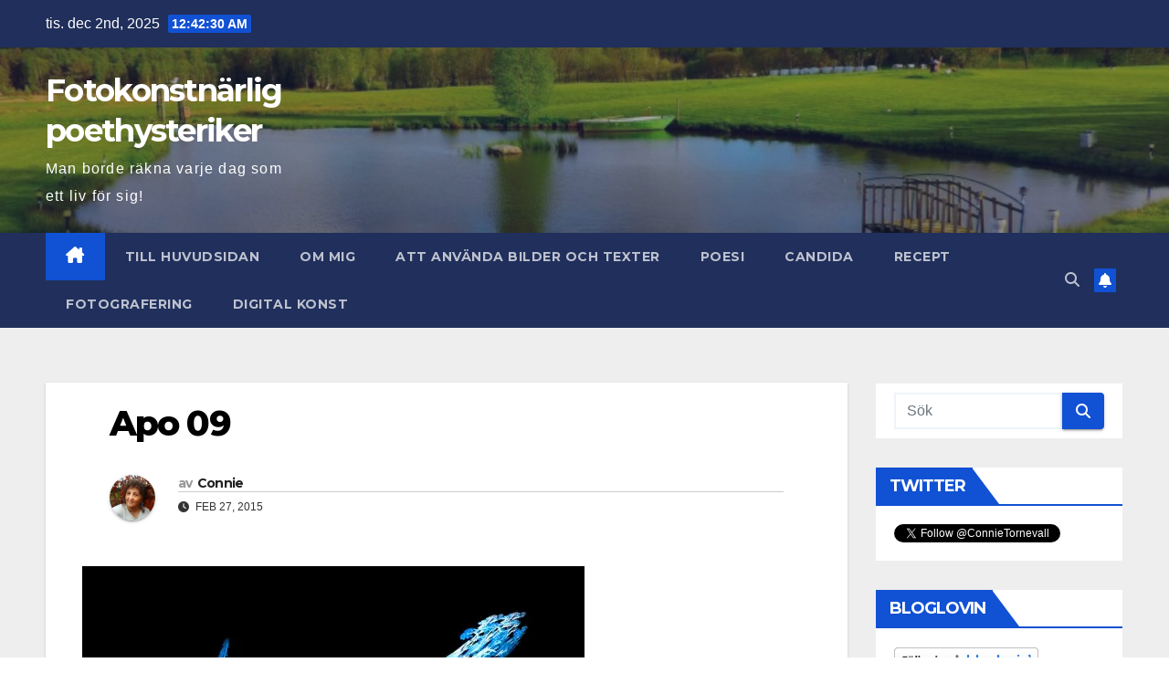

--- FILE ---
content_type: text/html; charset=UTF-8
request_url: https://connie.tornevall.net/2015/02/fraktal-konst/apo-09/
body_size: 87104
content:
<!DOCTYPE html>
<html lang="sv-SE">
<head>
<meta charset="UTF-8">
<meta name="viewport" content="width=device-width, initial-scale=1">
<link rel="profile" href="http://gmpg.org/xfn/11">
<meta name='robots' content='index, follow, max-image-preview:large, max-snippet:-1, max-video-preview:-1' />
	<style>img:is([sizes="auto" i], [sizes^="auto," i]) { contain-intrinsic-size: 3000px 1500px }</style>
	
	<!-- This site is optimized with the Yoast SEO plugin v23.9 - https://yoast.com/wordpress/plugins/seo/ -->
	<title>Apo 09 - Fotokonstnärlig poethysteriker</title>
	<link rel="canonical" href="https://connie.tornevall.net/2015/02/fraktal-konst/apo-09/" />
	<meta property="og:locale" content="sv_SE" />
	<meta property="og:type" content="article" />
	<meta property="og:title" content="Apo 09 - Fotokonstnärlig poethysteriker" />
	<meta property="og:url" content="https://connie.tornevall.net/2015/02/fraktal-konst/apo-09/" />
	<meta property="og:site_name" content="Fotokonstnärlig poethysteriker" />
	<meta property="og:image" content="https://connie.tornevall.net/2015/02/fraktal-konst/apo-09" />
	<meta property="og:image:width" content="3000" />
	<meta property="og:image:height" content="2093" />
	<meta property="og:image:type" content="image/jpeg" />
	<meta name="twitter:card" content="summary_large_image" />
	<script type="application/ld+json" class="yoast-schema-graph">{"@context":"https://schema.org","@graph":[{"@type":"WebPage","@id":"https://connie.tornevall.net/2015/02/fraktal-konst/apo-09/","url":"https://connie.tornevall.net/2015/02/fraktal-konst/apo-09/","name":"Apo 09 - Fotokonstnärlig poethysteriker","isPartOf":{"@id":"https://connie.tornevall.net/#website"},"primaryImageOfPage":{"@id":"https://connie.tornevall.net/2015/02/fraktal-konst/apo-09/#primaryimage"},"image":{"@id":"https://connie.tornevall.net/2015/02/fraktal-konst/apo-09/#primaryimage"},"thumbnailUrl":"https://i0.wp.com/connie.tornevall.net/wp-content/uploads/2015/02/Apo-09.jpg?fit=3000%2C2093&ssl=1","datePublished":"2015-02-27T19:33:37+00:00","dateModified":"2015-02-27T19:33:37+00:00","breadcrumb":{"@id":"https://connie.tornevall.net/2015/02/fraktal-konst/apo-09/#breadcrumb"},"inLanguage":"sv-SE","potentialAction":[{"@type":"ReadAction","target":["https://connie.tornevall.net/2015/02/fraktal-konst/apo-09/"]}]},{"@type":"ImageObject","inLanguage":"sv-SE","@id":"https://connie.tornevall.net/2015/02/fraktal-konst/apo-09/#primaryimage","url":"https://i0.wp.com/connie.tornevall.net/wp-content/uploads/2015/02/Apo-09.jpg?fit=3000%2C2093&ssl=1","contentUrl":"https://i0.wp.com/connie.tornevall.net/wp-content/uploads/2015/02/Apo-09.jpg?fit=3000%2C2093&ssl=1"},{"@type":"BreadcrumbList","@id":"https://connie.tornevall.net/2015/02/fraktal-konst/apo-09/#breadcrumb","itemListElement":[{"@type":"ListItem","position":1,"name":"Hem","item":"https://connie.tornevall.net/"},{"@type":"ListItem","position":2,"name":"Fraktal konst","item":"https://connie.tornevall.net/2015/02/fraktal-konst/"},{"@type":"ListItem","position":3,"name":"Apo 09"}]},{"@type":"WebSite","@id":"https://connie.tornevall.net/#website","url":"https://connie.tornevall.net/","name":"Fotokonstnärlig poethysteriker","description":"Man borde räkna varje dag som ett liv för sig!","potentialAction":[{"@type":"SearchAction","target":{"@type":"EntryPoint","urlTemplate":"https://connie.tornevall.net/?s={search_term_string}"},"query-input":{"@type":"PropertyValueSpecification","valueRequired":true,"valueName":"search_term_string"}}],"inLanguage":"sv-SE"}]}</script>
	<!-- / Yoast SEO plugin. -->


<link rel='dns-prefetch' href='//secure.gravatar.com' />
<link rel='dns-prefetch' href='//stats.wp.com' />
<link rel='dns-prefetch' href='//fonts.googleapis.com' />
<link rel='dns-prefetch' href='//v0.wordpress.com' />
<link rel='dns-prefetch' href='//i0.wp.com' />
<link rel='dns-prefetch' href='//www.googletagmanager.com' />
<link rel="alternate" type="application/rss+xml" title="Fotokonstnärlig poethysteriker &raquo; Webbflöde" href="https://connie.tornevall.net/feed/" />
<link rel="alternate" type="application/rss+xml" title="Fotokonstnärlig poethysteriker &raquo; Kommentarsflöde" href="https://connie.tornevall.net/comments/feed/" />
<link rel="alternate" type="application/rss+xml" title="Fotokonstnärlig poethysteriker &raquo; Kommentarsflöde för Apo 09" href="https://connie.tornevall.net/2015/02/fraktal-konst/apo-09/feed/" />
<script>
window._wpemojiSettings = {"baseUrl":"https:\/\/s.w.org\/images\/core\/emoji\/15.0.3\/72x72\/","ext":".png","svgUrl":"https:\/\/s.w.org\/images\/core\/emoji\/15.0.3\/svg\/","svgExt":".svg","source":{"concatemoji":"https:\/\/connie.tornevall.net\/wp-includes\/js\/wp-emoji-release.min.js?ver=6.7.1"}};
/*! This file is auto-generated */
!function(i,n){var o,s,e;function c(e){try{var t={supportTests:e,timestamp:(new Date).valueOf()};sessionStorage.setItem(o,JSON.stringify(t))}catch(e){}}function p(e,t,n){e.clearRect(0,0,e.canvas.width,e.canvas.height),e.fillText(t,0,0);var t=new Uint32Array(e.getImageData(0,0,e.canvas.width,e.canvas.height).data),r=(e.clearRect(0,0,e.canvas.width,e.canvas.height),e.fillText(n,0,0),new Uint32Array(e.getImageData(0,0,e.canvas.width,e.canvas.height).data));return t.every(function(e,t){return e===r[t]})}function u(e,t,n){switch(t){case"flag":return n(e,"\ud83c\udff3\ufe0f\u200d\u26a7\ufe0f","\ud83c\udff3\ufe0f\u200b\u26a7\ufe0f")?!1:!n(e,"\ud83c\uddfa\ud83c\uddf3","\ud83c\uddfa\u200b\ud83c\uddf3")&&!n(e,"\ud83c\udff4\udb40\udc67\udb40\udc62\udb40\udc65\udb40\udc6e\udb40\udc67\udb40\udc7f","\ud83c\udff4\u200b\udb40\udc67\u200b\udb40\udc62\u200b\udb40\udc65\u200b\udb40\udc6e\u200b\udb40\udc67\u200b\udb40\udc7f");case"emoji":return!n(e,"\ud83d\udc26\u200d\u2b1b","\ud83d\udc26\u200b\u2b1b")}return!1}function f(e,t,n){var r="undefined"!=typeof WorkerGlobalScope&&self instanceof WorkerGlobalScope?new OffscreenCanvas(300,150):i.createElement("canvas"),a=r.getContext("2d",{willReadFrequently:!0}),o=(a.textBaseline="top",a.font="600 32px Arial",{});return e.forEach(function(e){o[e]=t(a,e,n)}),o}function t(e){var t=i.createElement("script");t.src=e,t.defer=!0,i.head.appendChild(t)}"undefined"!=typeof Promise&&(o="wpEmojiSettingsSupports",s=["flag","emoji"],n.supports={everything:!0,everythingExceptFlag:!0},e=new Promise(function(e){i.addEventListener("DOMContentLoaded",e,{once:!0})}),new Promise(function(t){var n=function(){try{var e=JSON.parse(sessionStorage.getItem(o));if("object"==typeof e&&"number"==typeof e.timestamp&&(new Date).valueOf()<e.timestamp+604800&&"object"==typeof e.supportTests)return e.supportTests}catch(e){}return null}();if(!n){if("undefined"!=typeof Worker&&"undefined"!=typeof OffscreenCanvas&&"undefined"!=typeof URL&&URL.createObjectURL&&"undefined"!=typeof Blob)try{var e="postMessage("+f.toString()+"("+[JSON.stringify(s),u.toString(),p.toString()].join(",")+"));",r=new Blob([e],{type:"text/javascript"}),a=new Worker(URL.createObjectURL(r),{name:"wpTestEmojiSupports"});return void(a.onmessage=function(e){c(n=e.data),a.terminate(),t(n)})}catch(e){}c(n=f(s,u,p))}t(n)}).then(function(e){for(var t in e)n.supports[t]=e[t],n.supports.everything=n.supports.everything&&n.supports[t],"flag"!==t&&(n.supports.everythingExceptFlag=n.supports.everythingExceptFlag&&n.supports[t]);n.supports.everythingExceptFlag=n.supports.everythingExceptFlag&&!n.supports.flag,n.DOMReady=!1,n.readyCallback=function(){n.DOMReady=!0}}).then(function(){return e}).then(function(){var e;n.supports.everything||(n.readyCallback(),(e=n.source||{}).concatemoji?t(e.concatemoji):e.wpemoji&&e.twemoji&&(t(e.twemoji),t(e.wpemoji)))}))}((window,document),window._wpemojiSettings);
</script>
<style id='wp-emoji-styles-inline-css'>

	img.wp-smiley, img.emoji {
		display: inline !important;
		border: none !important;
		box-shadow: none !important;
		height: 1em !important;
		width: 1em !important;
		margin: 0 0.07em !important;
		vertical-align: -0.1em !important;
		background: none !important;
		padding: 0 !important;
	}
</style>
<link rel='stylesheet' id='wp-block-library-css' href='https://connie.tornevall.net/wp-includes/css/dist/block-library/style.min.css?ver=6.7.1' media='all' />
<style id='wp-block-library-theme-inline-css'>
.wp-block-audio :where(figcaption){color:#555;font-size:13px;text-align:center}.is-dark-theme .wp-block-audio :where(figcaption){color:#ffffffa6}.wp-block-audio{margin:0 0 1em}.wp-block-code{border:1px solid #ccc;border-radius:4px;font-family:Menlo,Consolas,monaco,monospace;padding:.8em 1em}.wp-block-embed :where(figcaption){color:#555;font-size:13px;text-align:center}.is-dark-theme .wp-block-embed :where(figcaption){color:#ffffffa6}.wp-block-embed{margin:0 0 1em}.blocks-gallery-caption{color:#555;font-size:13px;text-align:center}.is-dark-theme .blocks-gallery-caption{color:#ffffffa6}:root :where(.wp-block-image figcaption){color:#555;font-size:13px;text-align:center}.is-dark-theme :root :where(.wp-block-image figcaption){color:#ffffffa6}.wp-block-image{margin:0 0 1em}.wp-block-pullquote{border-bottom:4px solid;border-top:4px solid;color:currentColor;margin-bottom:1.75em}.wp-block-pullquote cite,.wp-block-pullquote footer,.wp-block-pullquote__citation{color:currentColor;font-size:.8125em;font-style:normal;text-transform:uppercase}.wp-block-quote{border-left:.25em solid;margin:0 0 1.75em;padding-left:1em}.wp-block-quote cite,.wp-block-quote footer{color:currentColor;font-size:.8125em;font-style:normal;position:relative}.wp-block-quote:where(.has-text-align-right){border-left:none;border-right:.25em solid;padding-left:0;padding-right:1em}.wp-block-quote:where(.has-text-align-center){border:none;padding-left:0}.wp-block-quote.is-large,.wp-block-quote.is-style-large,.wp-block-quote:where(.is-style-plain){border:none}.wp-block-search .wp-block-search__label{font-weight:700}.wp-block-search__button{border:1px solid #ccc;padding:.375em .625em}:where(.wp-block-group.has-background){padding:1.25em 2.375em}.wp-block-separator.has-css-opacity{opacity:.4}.wp-block-separator{border:none;border-bottom:2px solid;margin-left:auto;margin-right:auto}.wp-block-separator.has-alpha-channel-opacity{opacity:1}.wp-block-separator:not(.is-style-wide):not(.is-style-dots){width:100px}.wp-block-separator.has-background:not(.is-style-dots){border-bottom:none;height:1px}.wp-block-separator.has-background:not(.is-style-wide):not(.is-style-dots){height:2px}.wp-block-table{margin:0 0 1em}.wp-block-table td,.wp-block-table th{word-break:normal}.wp-block-table :where(figcaption){color:#555;font-size:13px;text-align:center}.is-dark-theme .wp-block-table :where(figcaption){color:#ffffffa6}.wp-block-video :where(figcaption){color:#555;font-size:13px;text-align:center}.is-dark-theme .wp-block-video :where(figcaption){color:#ffffffa6}.wp-block-video{margin:0 0 1em}:root :where(.wp-block-template-part.has-background){margin-bottom:0;margin-top:0;padding:1.25em 2.375em}
</style>
<link rel='stylesheet' id='mediaelement-css' href='https://connie.tornevall.net/wp-includes/js/mediaelement/mediaelementplayer-legacy.min.css?ver=4.2.17' media='all' />
<link rel='stylesheet' id='wp-mediaelement-css' href='https://connie.tornevall.net/wp-includes/js/mediaelement/wp-mediaelement.min.css?ver=6.7.1' media='all' />
<style id='jetpack-sharing-buttons-style-inline-css'>
.jetpack-sharing-buttons__services-list{display:flex;flex-direction:row;flex-wrap:wrap;gap:0;list-style-type:none;margin:5px;padding:0}.jetpack-sharing-buttons__services-list.has-small-icon-size{font-size:12px}.jetpack-sharing-buttons__services-list.has-normal-icon-size{font-size:16px}.jetpack-sharing-buttons__services-list.has-large-icon-size{font-size:24px}.jetpack-sharing-buttons__services-list.has-huge-icon-size{font-size:36px}@media print{.jetpack-sharing-buttons__services-list{display:none!important}}.editor-styles-wrapper .wp-block-jetpack-sharing-buttons{gap:0;padding-inline-start:0}ul.jetpack-sharing-buttons__services-list.has-background{padding:1.25em 2.375em}
</style>
<style id='classic-theme-styles-inline-css'>
/*! This file is auto-generated */
.wp-block-button__link{color:#fff;background-color:#32373c;border-radius:9999px;box-shadow:none;text-decoration:none;padding:calc(.667em + 2px) calc(1.333em + 2px);font-size:1.125em}.wp-block-file__button{background:#32373c;color:#fff;text-decoration:none}
</style>
<style id='global-styles-inline-css'>
:root{--wp--preset--aspect-ratio--square: 1;--wp--preset--aspect-ratio--4-3: 4/3;--wp--preset--aspect-ratio--3-4: 3/4;--wp--preset--aspect-ratio--3-2: 3/2;--wp--preset--aspect-ratio--2-3: 2/3;--wp--preset--aspect-ratio--16-9: 16/9;--wp--preset--aspect-ratio--9-16: 9/16;--wp--preset--color--black: #000000;--wp--preset--color--cyan-bluish-gray: #abb8c3;--wp--preset--color--white: #ffffff;--wp--preset--color--pale-pink: #f78da7;--wp--preset--color--vivid-red: #cf2e2e;--wp--preset--color--luminous-vivid-orange: #ff6900;--wp--preset--color--luminous-vivid-amber: #fcb900;--wp--preset--color--light-green-cyan: #7bdcb5;--wp--preset--color--vivid-green-cyan: #00d084;--wp--preset--color--pale-cyan-blue: #8ed1fc;--wp--preset--color--vivid-cyan-blue: #0693e3;--wp--preset--color--vivid-purple: #9b51e0;--wp--preset--gradient--vivid-cyan-blue-to-vivid-purple: linear-gradient(135deg,rgba(6,147,227,1) 0%,rgb(155,81,224) 100%);--wp--preset--gradient--light-green-cyan-to-vivid-green-cyan: linear-gradient(135deg,rgb(122,220,180) 0%,rgb(0,208,130) 100%);--wp--preset--gradient--luminous-vivid-amber-to-luminous-vivid-orange: linear-gradient(135deg,rgba(252,185,0,1) 0%,rgba(255,105,0,1) 100%);--wp--preset--gradient--luminous-vivid-orange-to-vivid-red: linear-gradient(135deg,rgba(255,105,0,1) 0%,rgb(207,46,46) 100%);--wp--preset--gradient--very-light-gray-to-cyan-bluish-gray: linear-gradient(135deg,rgb(238,238,238) 0%,rgb(169,184,195) 100%);--wp--preset--gradient--cool-to-warm-spectrum: linear-gradient(135deg,rgb(74,234,220) 0%,rgb(151,120,209) 20%,rgb(207,42,186) 40%,rgb(238,44,130) 60%,rgb(251,105,98) 80%,rgb(254,248,76) 100%);--wp--preset--gradient--blush-light-purple: linear-gradient(135deg,rgb(255,206,236) 0%,rgb(152,150,240) 100%);--wp--preset--gradient--blush-bordeaux: linear-gradient(135deg,rgb(254,205,165) 0%,rgb(254,45,45) 50%,rgb(107,0,62) 100%);--wp--preset--gradient--luminous-dusk: linear-gradient(135deg,rgb(255,203,112) 0%,rgb(199,81,192) 50%,rgb(65,88,208) 100%);--wp--preset--gradient--pale-ocean: linear-gradient(135deg,rgb(255,245,203) 0%,rgb(182,227,212) 50%,rgb(51,167,181) 100%);--wp--preset--gradient--electric-grass: linear-gradient(135deg,rgb(202,248,128) 0%,rgb(113,206,126) 100%);--wp--preset--gradient--midnight: linear-gradient(135deg,rgb(2,3,129) 0%,rgb(40,116,252) 100%);--wp--preset--font-size--small: 13px;--wp--preset--font-size--medium: 20px;--wp--preset--font-size--large: 36px;--wp--preset--font-size--x-large: 42px;--wp--preset--spacing--20: 0.44rem;--wp--preset--spacing--30: 0.67rem;--wp--preset--spacing--40: 1rem;--wp--preset--spacing--50: 1.5rem;--wp--preset--spacing--60: 2.25rem;--wp--preset--spacing--70: 3.38rem;--wp--preset--spacing--80: 5.06rem;--wp--preset--shadow--natural: 6px 6px 9px rgba(0, 0, 0, 0.2);--wp--preset--shadow--deep: 12px 12px 50px rgba(0, 0, 0, 0.4);--wp--preset--shadow--sharp: 6px 6px 0px rgba(0, 0, 0, 0.2);--wp--preset--shadow--outlined: 6px 6px 0px -3px rgba(255, 255, 255, 1), 6px 6px rgba(0, 0, 0, 1);--wp--preset--shadow--crisp: 6px 6px 0px rgba(0, 0, 0, 1);}:where(.is-layout-flex){gap: 0.5em;}:where(.is-layout-grid){gap: 0.5em;}body .is-layout-flex{display: flex;}.is-layout-flex{flex-wrap: wrap;align-items: center;}.is-layout-flex > :is(*, div){margin: 0;}body .is-layout-grid{display: grid;}.is-layout-grid > :is(*, div){margin: 0;}:where(.wp-block-columns.is-layout-flex){gap: 2em;}:where(.wp-block-columns.is-layout-grid){gap: 2em;}:where(.wp-block-post-template.is-layout-flex){gap: 1.25em;}:where(.wp-block-post-template.is-layout-grid){gap: 1.25em;}.has-black-color{color: var(--wp--preset--color--black) !important;}.has-cyan-bluish-gray-color{color: var(--wp--preset--color--cyan-bluish-gray) !important;}.has-white-color{color: var(--wp--preset--color--white) !important;}.has-pale-pink-color{color: var(--wp--preset--color--pale-pink) !important;}.has-vivid-red-color{color: var(--wp--preset--color--vivid-red) !important;}.has-luminous-vivid-orange-color{color: var(--wp--preset--color--luminous-vivid-orange) !important;}.has-luminous-vivid-amber-color{color: var(--wp--preset--color--luminous-vivid-amber) !important;}.has-light-green-cyan-color{color: var(--wp--preset--color--light-green-cyan) !important;}.has-vivid-green-cyan-color{color: var(--wp--preset--color--vivid-green-cyan) !important;}.has-pale-cyan-blue-color{color: var(--wp--preset--color--pale-cyan-blue) !important;}.has-vivid-cyan-blue-color{color: var(--wp--preset--color--vivid-cyan-blue) !important;}.has-vivid-purple-color{color: var(--wp--preset--color--vivid-purple) !important;}.has-black-background-color{background-color: var(--wp--preset--color--black) !important;}.has-cyan-bluish-gray-background-color{background-color: var(--wp--preset--color--cyan-bluish-gray) !important;}.has-white-background-color{background-color: var(--wp--preset--color--white) !important;}.has-pale-pink-background-color{background-color: var(--wp--preset--color--pale-pink) !important;}.has-vivid-red-background-color{background-color: var(--wp--preset--color--vivid-red) !important;}.has-luminous-vivid-orange-background-color{background-color: var(--wp--preset--color--luminous-vivid-orange) !important;}.has-luminous-vivid-amber-background-color{background-color: var(--wp--preset--color--luminous-vivid-amber) !important;}.has-light-green-cyan-background-color{background-color: var(--wp--preset--color--light-green-cyan) !important;}.has-vivid-green-cyan-background-color{background-color: var(--wp--preset--color--vivid-green-cyan) !important;}.has-pale-cyan-blue-background-color{background-color: var(--wp--preset--color--pale-cyan-blue) !important;}.has-vivid-cyan-blue-background-color{background-color: var(--wp--preset--color--vivid-cyan-blue) !important;}.has-vivid-purple-background-color{background-color: var(--wp--preset--color--vivid-purple) !important;}.has-black-border-color{border-color: var(--wp--preset--color--black) !important;}.has-cyan-bluish-gray-border-color{border-color: var(--wp--preset--color--cyan-bluish-gray) !important;}.has-white-border-color{border-color: var(--wp--preset--color--white) !important;}.has-pale-pink-border-color{border-color: var(--wp--preset--color--pale-pink) !important;}.has-vivid-red-border-color{border-color: var(--wp--preset--color--vivid-red) !important;}.has-luminous-vivid-orange-border-color{border-color: var(--wp--preset--color--luminous-vivid-orange) !important;}.has-luminous-vivid-amber-border-color{border-color: var(--wp--preset--color--luminous-vivid-amber) !important;}.has-light-green-cyan-border-color{border-color: var(--wp--preset--color--light-green-cyan) !important;}.has-vivid-green-cyan-border-color{border-color: var(--wp--preset--color--vivid-green-cyan) !important;}.has-pale-cyan-blue-border-color{border-color: var(--wp--preset--color--pale-cyan-blue) !important;}.has-vivid-cyan-blue-border-color{border-color: var(--wp--preset--color--vivid-cyan-blue) !important;}.has-vivid-purple-border-color{border-color: var(--wp--preset--color--vivid-purple) !important;}.has-vivid-cyan-blue-to-vivid-purple-gradient-background{background: var(--wp--preset--gradient--vivid-cyan-blue-to-vivid-purple) !important;}.has-light-green-cyan-to-vivid-green-cyan-gradient-background{background: var(--wp--preset--gradient--light-green-cyan-to-vivid-green-cyan) !important;}.has-luminous-vivid-amber-to-luminous-vivid-orange-gradient-background{background: var(--wp--preset--gradient--luminous-vivid-amber-to-luminous-vivid-orange) !important;}.has-luminous-vivid-orange-to-vivid-red-gradient-background{background: var(--wp--preset--gradient--luminous-vivid-orange-to-vivid-red) !important;}.has-very-light-gray-to-cyan-bluish-gray-gradient-background{background: var(--wp--preset--gradient--very-light-gray-to-cyan-bluish-gray) !important;}.has-cool-to-warm-spectrum-gradient-background{background: var(--wp--preset--gradient--cool-to-warm-spectrum) !important;}.has-blush-light-purple-gradient-background{background: var(--wp--preset--gradient--blush-light-purple) !important;}.has-blush-bordeaux-gradient-background{background: var(--wp--preset--gradient--blush-bordeaux) !important;}.has-luminous-dusk-gradient-background{background: var(--wp--preset--gradient--luminous-dusk) !important;}.has-pale-ocean-gradient-background{background: var(--wp--preset--gradient--pale-ocean) !important;}.has-electric-grass-gradient-background{background: var(--wp--preset--gradient--electric-grass) !important;}.has-midnight-gradient-background{background: var(--wp--preset--gradient--midnight) !important;}.has-small-font-size{font-size: var(--wp--preset--font-size--small) !important;}.has-medium-font-size{font-size: var(--wp--preset--font-size--medium) !important;}.has-large-font-size{font-size: var(--wp--preset--font-size--large) !important;}.has-x-large-font-size{font-size: var(--wp--preset--font-size--x-large) !important;}
:where(.wp-block-post-template.is-layout-flex){gap: 1.25em;}:where(.wp-block-post-template.is-layout-grid){gap: 1.25em;}
:where(.wp-block-columns.is-layout-flex){gap: 2em;}:where(.wp-block-columns.is-layout-grid){gap: 2em;}
:root :where(.wp-block-pullquote){font-size: 1.5em;line-height: 1.6;}
</style>
<link rel='stylesheet' id='newsup-fonts-css' href='//fonts.googleapis.com/css?family=Montserrat%3A400%2C500%2C700%2C800%7CWork%2BSans%3A300%2C400%2C500%2C600%2C700%2C800%2C900%26display%3Dswap&#038;subset=latin%2Clatin-ext' media='all' />
<link rel='stylesheet' id='bootstrap-css' href='https://connie.tornevall.net/wp-content/themes/newsup/css/bootstrap.css?ver=6.7.1' media='all' />
<link rel='stylesheet' id='newsup-style-css' href='https://connie.tornevall.net/wp-content/themes/newsup/style.css?ver=6.7.1' media='all' />
<link rel='stylesheet' id='newsup-default-css' href='https://connie.tornevall.net/wp-content/themes/newsup/css/colors/default.css?ver=6.7.1' media='all' />
<link rel='stylesheet' id='font-awesome-5-all-css' href='https://connie.tornevall.net/wp-content/themes/newsup/css/font-awesome/css/all.min.css?ver=6.7.1' media='all' />
<link rel='stylesheet' id='font-awesome-4-shim-css' href='https://connie.tornevall.net/wp-content/themes/newsup/css/font-awesome/css/v4-shims.min.css?ver=6.7.1' media='all' />
<link rel='stylesheet' id='owl-carousel-css' href='https://connie.tornevall.net/wp-content/themes/newsup/css/owl.carousel.css?ver=6.7.1' media='all' />
<link rel='stylesheet' id='smartmenus-css' href='https://connie.tornevall.net/wp-content/themes/newsup/css/jquery.smartmenus.bootstrap.css?ver=6.7.1' media='all' />
<link rel='stylesheet' id='newsup-custom-css-css' href='https://connie.tornevall.net/wp-content/themes/newsup/inc/ansar/customize/css/customizer.css?ver=1.0' media='all' />
<script src="https://connie.tornevall.net/wp-includes/js/jquery/jquery.min.js?ver=3.7.1" id="jquery-core-js"></script>
<script src="https://connie.tornevall.net/wp-includes/js/jquery/jquery-migrate.min.js?ver=3.4.1" id="jquery-migrate-js"></script>
<script src="https://connie.tornevall.net/wp-content/themes/newsup/js/navigation.js?ver=6.7.1" id="newsup-navigation-js"></script>
<script src="https://connie.tornevall.net/wp-content/themes/newsup/js/bootstrap.js?ver=6.7.1" id="bootstrap-js"></script>
<script src="https://connie.tornevall.net/wp-content/themes/newsup/js/owl.carousel.min.js?ver=6.7.1" id="owl-carousel-min-js"></script>
<script src="https://connie.tornevall.net/wp-content/themes/newsup/js/jquery.smartmenus.js?ver=6.7.1" id="smartmenus-js-js"></script>
<script src="https://connie.tornevall.net/wp-content/themes/newsup/js/jquery.smartmenus.bootstrap.js?ver=6.7.1" id="bootstrap-smartmenus-js-js"></script>
<script src="https://connie.tornevall.net/wp-content/themes/newsup/js/jquery.marquee.js?ver=6.7.1" id="newsup-marquee-js-js"></script>
<script src="https://connie.tornevall.net/wp-content/themes/newsup/js/main.js?ver=6.7.1" id="newsup-main-js-js"></script>
<link rel="https://api.w.org/" href="https://connie.tornevall.net/wp-json/" /><link rel="alternate" title="JSON" type="application/json" href="https://connie.tornevall.net/wp-json/wp/v2/media/6024" /><link rel="EditURI" type="application/rsd+xml" title="RSD" href="https://connie.tornevall.net/xmlrpc.php?rsd" />
<meta name="generator" content="WordPress 6.7.1" />
<link rel='shortlink' href='https://wp.me/a74Yex-1za' />
<link rel="alternate" title="oEmbed (JSON)" type="application/json+oembed" href="https://connie.tornevall.net/wp-json/oembed/1.0/embed?url=https%3A%2F%2Fconnie.tornevall.net%2F2015%2F02%2Ffraktal-konst%2Fapo-09%2F" />
<link rel="alternate" title="oEmbed (XML)" type="text/xml+oembed" href="https://connie.tornevall.net/wp-json/oembed/1.0/embed?url=https%3A%2F%2Fconnie.tornevall.net%2F2015%2F02%2Ffraktal-konst%2Fapo-09%2F&#038;format=xml" />
<meta name="generator" content="Site Kit by Google 1.140.0" />	<style>img#wpstats{display:none}</style>
		<link rel="pingback" href="https://connie.tornevall.net/xmlrpc.php"> 
<style type="text/css" id="custom-background-css">
    .wrapper { background-color: #eee; }
</style>

<!-- Metatagg för ”Google AdSense” tillagt av Site Kit -->
<meta name="google-adsense-platform-account" content="ca-host-pub-2644536267352236">
<meta name="google-adsense-platform-domain" content="sitekit.withgoogle.com">
<!-- Avslut av metatagg för ”Google AdSense” tillagd av Site Kit -->
<style>.recentcomments a{display:inline !important;padding:0 !important;margin:0 !important;}</style>    <style type="text/css">
            body .site-title a,
        body .site-description {
            color: #fff;
        }

        .site-branding-text .site-title a {
                font-size: px;
            }

            @media only screen and (max-width: 640px) {
                .site-branding-text .site-title a {
                    font-size: 40px;

                }
            }

            @media only screen and (max-width: 375px) {
                .site-branding-text .site-title a {
                    font-size: 32px;

                }
            }

        </style>
    </head>
<body class="attachment attachment-template-default single single-attachment postid-6024 attachmentid-6024 attachment-jpeg wp-embed-responsive ta-hide-date-author-in-list" >
<div id="page" class="site">
<a class="skip-link screen-reader-text" href="#content">
Hoppa till innehåll</a>
  <div class="wrapper" id="custom-background-css">
    <header class="mg-headwidget">
      <!--==================== TOP BAR ====================-->
      <div class="mg-head-detail hidden-xs">
    <div class="container-fluid">
        <div class="row align-items-center">
            <div class="col-md-6 col-xs-12">
                <ul class="info-left">
                                <li>tis. dec 2nd, 2025                 <span  id="time" class="time"></span>
                        </li>
                        </ul>
            </div>
            <div class="col-md-6 col-xs-12">
                <ul class="mg-social info-right">
                                    </ul>
            </div>
        </div>
    </div>
</div>
      <div class="clearfix"></div>

      
      <div class="mg-nav-widget-area-back" style='background-image: url("https://connie.tornevall.net/wp-content/uploads/2022/12/cropped-cropped-Gunilla-Skanes-fagerhult-Healt-02.jpg" );'>
                <div class="overlay">
          <div class="inner"  style="background-color:rgba(32,47,91,0.4);" > 
              <div class="container-fluid">
                  <div class="mg-nav-widget-area">
                    <div class="row align-items-center">
                      <div class="col-md-3 text-center-xs">
                        <div class="navbar-header">
                          <div class="site-logo">
                                                      </div>
                          <div class="site-branding-text ">
                                                            <p class="site-title"> <a href="https://connie.tornevall.net/" rel="home">Fotokonstnärlig poethysteriker</a></p>
                                                            <p class="site-description">Man borde räkna varje dag som ett liv för sig!</p>
                          </div>    
                        </div>
                      </div>
                                          </div>
                  </div>
              </div>
          </div>
        </div>
      </div>
    <div class="mg-menu-full">
      <nav class="navbar navbar-expand-lg navbar-wp">
        <div class="container-fluid">
          <!-- Right nav -->
          <div class="m-header align-items-center">
                            <a class="mobilehomebtn" href="https://connie.tornevall.net"><span class="fa-solid fa-house-chimney"></span></a>
              <!-- navbar-toggle -->
              <button class="navbar-toggler mx-auto" type="button" data-toggle="collapse" data-target="#navbar-wp" aria-controls="navbarSupportedContent" aria-expanded="false" aria-label="Slå på/av navigering">
                <span class="burger">
                  <span class="burger-line"></span>
                  <span class="burger-line"></span>
                  <span class="burger-line"></span>
                </span>
              </button>
              <!-- /navbar-toggle -->
                          <div class="dropdown show mg-search-box pr-2">
                <a class="dropdown-toggle msearch ml-auto" href="#" role="button" id="dropdownMenuLink" data-toggle="dropdown" aria-haspopup="true" aria-expanded="false">
                <i class="fas fa-search"></i>
                </a> 
                <div class="dropdown-menu searchinner" aria-labelledby="dropdownMenuLink">
                    <form role="search" method="get" id="searchform" action="https://connie.tornevall.net/">
  <div class="input-group">
    <input type="search" class="form-control" placeholder="Sök" value="" name="s" />
    <span class="input-group-btn btn-default">
    <button type="submit" class="btn"> <i class="fas fa-search"></i> </button>
    </span> </div>
</form>                </div>
            </div>
                  <a href="#" target="_blank" class="btn-bell btn-theme mx-2"><i class="fa fa-bell"></i></a>
                      
          </div>
          <!-- /Right nav --> 
          <div class="collapse navbar-collapse" id="navbar-wp">
            <div class="d-md-block">
              <ul id="menu-huvudmeny" class="nav navbar-nav mr-auto "><li class="active home"><a class="homebtn" href="https://connie.tornevall.net"><span class='fa-solid fa-house-chimney'></span></a></li><li id="menu-item-560" class="menu-item menu-item-type-custom menu-item-object-custom menu-item-home menu-item-560"><a class="nav-link" title="Till huvudsidan" href="http://connie.tornevall.net/">Till huvudsidan</a></li>
<li id="menu-item-558" class="menu-item menu-item-type-post_type menu-item-object-page menu-item-558"><a class="nav-link" title="Om mig" href="https://connie.tornevall.net/om-mig/">Om mig</a></li>
<li id="menu-item-559" class="menu-item menu-item-type-post_type menu-item-object-page menu-item-559"><a class="nav-link" title="Att använda bilder och texter" href="https://connie.tornevall.net/att-anvanda-bilder-och-texter/">Att använda bilder och texter</a></li>
<li id="menu-item-570" class="menu-item menu-item-type-taxonomy menu-item-object-category menu-item-570"><a class="nav-link" title="Poesi" href="https://connie.tornevall.net/category/poesi/">Poesi</a></li>
<li id="menu-item-2630" class="menu-item menu-item-type-taxonomy menu-item-object-category menu-item-2630"><a class="nav-link" title="Candida" href="https://connie.tornevall.net/category/candida/">Candida</a></li>
<li id="menu-item-1693" class="menu-item menu-item-type-taxonomy menu-item-object-category menu-item-1693"><a class="nav-link" title="Recept" href="https://connie.tornevall.net/category/recept/">Recept</a></li>
<li id="menu-item-4880" class="menu-item menu-item-type-taxonomy menu-item-object-category menu-item-4880"><a class="nav-link" title="Fotografering" href="https://connie.tornevall.net/category/fotografering/">Fotografering</a></li>
<li id="menu-item-4886" class="menu-item menu-item-type-taxonomy menu-item-object-category menu-item-4886"><a class="nav-link" title="Digital konst" href="https://connie.tornevall.net/category/digital-konst/">Digital konst</a></li>
</ul>            </div>      
          </div>
          <!-- Right nav -->
          <div class="desk-header d-lg-flex pl-3 ml-auto my-2 my-lg-0 position-relative align-items-center">
                        <div class="dropdown show mg-search-box pr-2">
                <a class="dropdown-toggle msearch ml-auto" href="#" role="button" id="dropdownMenuLink" data-toggle="dropdown" aria-haspopup="true" aria-expanded="false">
                <i class="fas fa-search"></i>
                </a> 
                <div class="dropdown-menu searchinner" aria-labelledby="dropdownMenuLink">
                    <form role="search" method="get" id="searchform" action="https://connie.tornevall.net/">
  <div class="input-group">
    <input type="search" class="form-control" placeholder="Sök" value="" name="s" />
    <span class="input-group-btn btn-default">
    <button type="submit" class="btn"> <i class="fas fa-search"></i> </button>
    </span> </div>
</form>                </div>
            </div>
                  <a href="#" target="_blank" class="btn-bell btn-theme mx-2"><i class="fa fa-bell"></i></a>
                  </div>
          <!-- /Right nav -->
      </div>
      </nav> <!-- /Navigation -->
    </div>
</header>
<div class="clearfix"></div> <!-- =========================
     Page Content Section      
============================== -->
<main id="content" class="single-class content">
  <!--container-->
    <div class="container-fluid">
      <!--row-->
        <div class="row">
                  <div class="col-lg-9 col-md-8">
                                <div class="mg-blog-post-box"> 
                    <div class="mg-header">
                                                <h1 class="title single"> <a title="Permalänk till: Apo 09">
                            Apo 09</a>
                        </h1>
                                                <div class="media mg-info-author-block"> 
                                                        <a class="mg-author-pic" href="https://connie.tornevall.net/author/connie/"> <img alt='' src='https://secure.gravatar.com/avatar/0e203c8566fc59c2b72b1b8d5f930dd9?s=150&#038;d=mm&#038;r=g' srcset='https://secure.gravatar.com/avatar/0e203c8566fc59c2b72b1b8d5f930dd9?s=300&#038;d=mm&#038;r=g 2x' class='avatar avatar-150 photo' height='150' width='150' decoding='async'/> </a>
                                                        <div class="media-body">
                                                            <h4 class="media-heading"><span>av</span><a href="https://connie.tornevall.net/author/connie/">Connie</a></h4>
                                                            <span class="mg-blog-date"><i class="fas fa-clock"></i> 
                                    feb 27, 2015                                </span>
                                                        </div>
                        </div>
                                            </div>
                                        <article class="page-content-single small single">
                        <p class="attachment"><a title="Apo 09" href="https://i0.wp.com/connie.tornevall.net/wp-content/uploads/2015/02/Apo-09.jpg?ssl=1"><img fetchpriority="high" decoding="async" width="550" height="384" src="https://i0.wp.com/connie.tornevall.net/wp-content/uploads/2015/02/Apo-09.jpg?fit=550%2C384&amp;ssl=1" class="attachment-medium size-medium" alt="" srcset="https://i0.wp.com/connie.tornevall.net/wp-content/uploads/2015/02/Apo-09.jpg?w=3000&amp;ssl=1 3000w, https://i0.wp.com/connie.tornevall.net/wp-content/uploads/2015/02/Apo-09.jpg?resize=550%2C384&amp;ssl=1 550w, https://i0.wp.com/connie.tornevall.net/wp-content/uploads/2015/02/Apo-09.jpg?resize=1024%2C714&amp;ssl=1 1024w, https://i0.wp.com/connie.tornevall.net/wp-content/uploads/2015/02/Apo-09.jpg?w=1280&amp;ssl=1 1280w, https://i0.wp.com/connie.tornevall.net/wp-content/uploads/2015/02/Apo-09.jpg?w=1920&amp;ssl=1 1920w" sizes="(max-width: 550px) 100vw, 550px" data-attachment-id="6024" data-permalink="https://connie.tornevall.net/2015/02/fraktal-konst/apo-09/" data-orig-file="https://i0.wp.com/connie.tornevall.net/wp-content/uploads/2015/02/Apo-09.jpg?fit=3000%2C2093&amp;ssl=1" data-orig-size="3000,2093" data-comments-opened="1" data-image-meta="{&quot;aperture&quot;:&quot;0&quot;,&quot;credit&quot;:&quot;&quot;,&quot;camera&quot;:&quot;&quot;,&quot;caption&quot;:&quot;&quot;,&quot;created_timestamp&quot;:&quot;0&quot;,&quot;copyright&quot;:&quot;&quot;,&quot;focal_length&quot;:&quot;0&quot;,&quot;iso&quot;:&quot;0&quot;,&quot;shutter_speed&quot;:&quot;0&quot;,&quot;title&quot;:&quot;&quot;,&quot;orientation&quot;:&quot;0&quot;}" data-image-title="Apo 09" data-image-description="" data-image-caption="" data-medium-file="https://i0.wp.com/connie.tornevall.net/wp-content/uploads/2015/02/Apo-09.jpg?fit=550%2C384&amp;ssl=1" data-large-file="https://i0.wp.com/connie.tornevall.net/wp-content/uploads/2015/02/Apo-09.jpg?fit=640%2C446&amp;ssl=1" /></a></p>
        <script>
        function pinIt() {
        var e = document.createElement('script');
        e.setAttribute('type','text/javascript');
        e.setAttribute('charset','UTF-8');
        e.setAttribute('src','https://assets.pinterest.com/js/pinmarklet.js?r='+Math.random()*99999999);
        document.body.appendChild(e);
        }
        </script>
        <div class="post-share">
            <div class="post-share-icons cf">
                <a href="https://www.facebook.com/sharer.php?u=https%3A%2F%2Fconnie.tornevall.net%2F2015%2F02%2Ffraktal-konst%2Fapo-09%2F" class="link facebook" target="_blank" >
                    <i class="fab fa-facebook"></i>
                </a>
                <a href="http://twitter.com/share?url=https%3A%2F%2Fconnie.tornevall.net%2F2015%2F02%2Ffraktal-konst%2Fapo-09%2F&#038;text=Apo%2009" class="link x-twitter" target="_blank">
                    <i class="fa-brands fa-x-twitter"></i>
                </a>
                <a href="mailto:?subject=Apo%2009&#038;body=https%3A%2F%2Fconnie.tornevall.net%2F2015%2F02%2Ffraktal-konst%2Fapo-09%2F" class="link email" target="_blank" >
                    <i class="fas fa-envelope"></i>
                </a>
                <a href="https://www.linkedin.com/sharing/share-offsite/?url=https%3A%2F%2Fconnie.tornevall.net%2F2015%2F02%2Ffraktal-konst%2Fapo-09%2F&#038;title=Apo%2009" class="link linkedin" target="_blank" >
                    <i class="fab fa-linkedin"></i>
                </a>
                <a href="https://telegram.me/share/url?url=https%3A%2F%2Fconnie.tornevall.net%2F2015%2F02%2Ffraktal-konst%2Fapo-09%2F&#038;text&#038;title=Apo%2009" class="link telegram" target="_blank" >
                    <i class="fab fa-telegram"></i>
                </a>
                <a href="javascript:pinIt();" class="link pinterest">
                    <i class="fab fa-pinterest"></i>
                </a>
                <a class="print-r" href="javascript:window.print()">
                    <i class="fas fa-print"></i>
                </a>  
            </div>
        </div>
                            <div class="clearfix mb-3"></div>
                        
	<nav class="navigation post-navigation" aria-label="Inlägg">
		<h2 class="screen-reader-text">Inläggsnavigering</h2>
		<div class="nav-links"><div class="nav-previous"><a href="https://connie.tornevall.net/2015/02/fraktal-konst/" rel="prev">Fraktal konst <div class="fa fa-angle-double-right"></div><span></span></a></div></div>
	</nav>                                          </article>
                </div>
                        <div class="media mg-info-author-block">
            <a class="mg-author-pic" href="https://connie.tornevall.net/author/connie/"><img alt='' src='https://secure.gravatar.com/avatar/0e203c8566fc59c2b72b1b8d5f930dd9?s=150&#038;d=mm&#038;r=g' srcset='https://secure.gravatar.com/avatar/0e203c8566fc59c2b72b1b8d5f930dd9?s=300&#038;d=mm&#038;r=g 2x' class='avatar avatar-150 photo' height='150' width='150' loading='lazy' decoding='async'/></a>
                <div class="media-body">
                  <h4 class="media-heading">av <a href ="https://connie.tornevall.net/author/connie/">Connie</a></h4>
                  <p></p>
                </div>
            </div>
                <div class="mg-featured-slider p-3 mb-4">
            <!--Start mg-realated-slider -->
            <!-- mg-sec-title -->
            <div class="mg-sec-title">
                <h4>Relaterade inlägg</h4>
            </div>
            <!-- // mg-sec-title -->
            <div class="row">
                <!-- featured_post -->
                            </div> 
        </div>
        <!--End mg-realated-slider -->
        <div id="comments" class="comments-area mg-card-box padding-20 mb-md-0 mb-4">

		<div id="respond" class="comment-respond">
		<h3 id="reply-title" class="comment-reply-title">Lämna ett svar <small><a rel="nofollow" id="cancel-comment-reply-link" href="/2015/02/fraktal-konst/apo-09/#respond" style="display:none;">Avbryt svar</a></small></h3><form action="https://connie.tornevall.net/wp-comments-post.php" method="post" id="commentform" class="comment-form" novalidate><p class="comment-notes"><span id="email-notes">Din e-postadress kommer inte publiceras.</span> <span class="required-field-message">Obligatoriska fält är märkta <span class="required">*</span></span></p><p class="comment-form-comment"><label for="comment">Kommentar <span class="required">*</span></label> <textarea id="comment" name="comment" cols="45" rows="8" maxlength="65525" required></textarea></p><p class="comment-form-author"><label for="author">Namn <span class="required">*</span></label> <input id="author" name="author" type="text" value="" size="30" maxlength="245" autocomplete="name" required /></p>
<p class="comment-form-email"><label for="email">E-postadress <span class="required">*</span></label> <input id="email" name="email" type="email" value="" size="30" maxlength="100" aria-describedby="email-notes" autocomplete="email" required /></p>
<p class="comment-form-url"><label for="url">Webbplats</label> <input id="url" name="url" type="url" value="" size="30" maxlength="200" autocomplete="url" /></p>
<p class="form-submit"><input name="submit" type="submit" id="submit" class="submit" value="Publicera kommentar" /> <input type='hidden' name='comment_post_ID' value='6024' id='comment_post_ID' />
<input type='hidden' name='comment_parent' id='comment_parent' value='0' />
</p><p style="display: none;"><input type="hidden" id="akismet_comment_nonce" name="akismet_comment_nonce" value="104e4d526b" /></p><p style="display: none !important;" class="akismet-fields-container" data-prefix="ak_"><label>&#916;<textarea name="ak_hp_textarea" cols="45" rows="8" maxlength="100"></textarea></label><input type="hidden" id="ak_js_1" name="ak_js" value="48"/><script>document.getElementById( "ak_js_1" ).setAttribute( "value", ( new Date() ).getTime() );</script></p></form>	</div><!-- #respond -->
	<p class="akismet_comment_form_privacy_notice">Denna webbplats använder Akismet för att minska skräppost. <a href="https://akismet.com/privacy/" target="_blank" rel="nofollow noopener">Lär dig hur din kommentardata bearbetas</a>.</p></div><!-- #comments -->        </div>
        <aside class="col-lg-3 col-md-4">
                
<aside id="secondary" class="widget-area" role="complementary">
	<div id="sidebar-right" class="mg-sidebar">
		<div id="search-2" class="mg-widget widget_search"><form role="search" method="get" id="searchform" action="https://connie.tornevall.net/">
  <div class="input-group">
    <input type="search" class="form-control" placeholder="Sök" value="" name="s" />
    <span class="input-group-btn btn-default">
    <button type="submit" class="btn"> <i class="fas fa-search"></i> </button>
    </span> </div>
</form></div><div id="text-2" class="mg-widget widget_text"><div class="mg-wid-title"><h6 class="wtitle">Twitter</h6></div>			<div class="textwidget"><a href="https://twitter.com/ConnieTornevall" class="twitter-follow-button" data-show-count="false" data-lang="en">Följ @ConnieTornevall</a>
<script>!function(d,s,id){var js,fjs=d.getElementsByTagName(s)[0];if(!d.getElementById(id)){js=d.createElement(s);js.id=id;js.src="//platform.twitter.com/widgets.js";fjs.parentNode.insertBefore(js,fjs);}}(document,"script","twitter-wjs");</script></div>
		</div><div id="text-4" class="mg-widget widget_text"><div class="mg-wid-title"><h6 class="wtitle">Bloglovin</h6></div>			<div class="textwidget"><a title="Follow &quot;VÄRK&quot;ligheten on Bloglovin" href="http://www.bloglovin.com/en/blog/4676311"><img data-recalc-dims="1" alt="Follow on Bloglovin" src="https://i0.wp.com/www.bloglovin.com/widget/bilder/sv/widget.gif?w=640" border="0"></a></div>
		</div><div id="tag_cloud-2" class="mg-widget widget_tag_cloud"><div class="mg-wid-title"><h6 class="wtitle">Etiketter</h6></div><div class="tagcloud"><a href="https://connie.tornevall.net/tag/vardagssnack/" class="tag-cloud-link tag-link-1207 tag-link-position-1" style="font-size: 13.25pt;" aria-label="#vardagssnack (5 objekt)">#vardagssnack</a>
<a href="https://connie.tornevall.net/tag/banan/" class="tag-cloud-link tag-link-1380 tag-link-position-2" style="font-size: 13.25pt;" aria-label="banan (5 objekt)">banan</a>
<a href="https://connie.tornevall.net/tag/barnbarn/" class="tag-cloud-link tag-link-1640 tag-link-position-3" style="font-size: 10.916666666667pt;" aria-label="barnbarn (4 objekt)">barnbarn</a>
<a href="https://connie.tornevall.net/tag/bil/" class="tag-cloud-link tag-link-280 tag-link-position-4" style="font-size: 8pt;" aria-label="bil (3 objekt)">bil</a>
<a href="https://connie.tornevall.net/tag/blommor/" class="tag-cloud-link tag-link-39 tag-link-position-5" style="font-size: 13.25pt;" aria-label="blommor (5 objekt)">blommor</a>
<a href="https://connie.tornevall.net/tag/brak/" class="tag-cloud-link tag-link-29 tag-link-position-6" style="font-size: 8pt;" aria-label="bråk (3 objekt)">bråk</a>
<a href="https://connie.tornevall.net/tag/c-vitamin/" class="tag-cloud-link tag-link-818 tag-link-position-7" style="font-size: 13.25pt;" aria-label="C-vitamin (5 objekt)">C-vitamin</a>
<a href="https://connie.tornevall.net/tag/candida/" class="tag-cloud-link tag-link-1796 tag-link-position-8" style="font-size: 15.291666666667pt;" aria-label="Candida (6 objekt)">Candida</a>
<a href="https://connie.tornevall.net/tag/djur-2/" class="tag-cloud-link tag-link-11 tag-link-position-9" style="font-size: 13.25pt;" aria-label="djur (5 objekt)">djur</a>
<a href="https://connie.tornevall.net/tag/ensamhet/" class="tag-cloud-link tag-link-364 tag-link-position-10" style="font-size: 8pt;" aria-label="ensamhet (3 objekt)">ensamhet</a>
<a href="https://connie.tornevall.net/tag/fotografering-2/" class="tag-cloud-link tag-link-332 tag-link-position-11" style="font-size: 16.75pt;" aria-label="fotografering (7 objekt)">fotografering</a>
<a href="https://connie.tornevall.net/tag/fototriss/" class="tag-cloud-link tag-link-1795 tag-link-position-12" style="font-size: 8pt;" aria-label="Fototriss (3 objekt)">Fototriss</a>
<a href="https://connie.tornevall.net/tag/frukt/" class="tag-cloud-link tag-link-646 tag-link-position-13" style="font-size: 8pt;" aria-label="frukt (3 objekt)">frukt</a>
<a href="https://connie.tornevall.net/tag/faglar/" class="tag-cloud-link tag-link-202 tag-link-position-14" style="font-size: 16.75pt;" aria-label="fåglar (7 objekt)">fåglar</a>
<a href="https://connie.tornevall.net/tag/gronsaker/" class="tag-cloud-link tag-link-645 tag-link-position-15" style="font-size: 8pt;" aria-label="grönsaker (3 objekt)">grönsaker</a>
<a href="https://connie.tornevall.net/tag/gud/" class="tag-cloud-link tag-link-87 tag-link-position-16" style="font-size: 8pt;" aria-label="Gud (3 objekt)">Gud</a>
<a href="https://connie.tornevall.net/tag/helvete/" class="tag-cloud-link tag-link-451 tag-link-position-17" style="font-size: 8pt;" aria-label="helvete (3 objekt)">helvete</a>
<a href="https://connie.tornevall.net/tag/hund/" class="tag-cloud-link tag-link-489 tag-link-position-18" style="font-size: 13.25pt;" aria-label="hund (5 objekt)">hund</a>
<a href="https://connie.tornevall.net/tag/hundar/" class="tag-cloud-link tag-link-9 tag-link-position-19" style="font-size: 13.25pt;" aria-label="Hundar (5 objekt)">Hundar</a>
<a href="https://connie.tornevall.net/tag/insekter/" class="tag-cloud-link tag-link-204 tag-link-position-20" style="font-size: 8pt;" aria-label="insekter (3 objekt)">insekter</a>
<a href="https://connie.tornevall.net/tag/juice/" class="tag-cloud-link tag-link-716 tag-link-position-21" style="font-size: 16.75pt;" aria-label="juice (7 objekt)">juice</a>
<a href="https://connie.tornevall.net/tag/kamera/" class="tag-cloud-link tag-link-553 tag-link-position-22" style="font-size: 10.916666666667pt;" aria-label="kamera (4 objekt)">kamera</a>
<a href="https://connie.tornevall.net/tag/kokosmjolk/" class="tag-cloud-link tag-link-850 tag-link-position-23" style="font-size: 16.75pt;" aria-label="kokosmjölk (7 objekt)">kokosmjölk</a>
<a href="https://connie.tornevall.net/tag/kropp/" class="tag-cloud-link tag-link-225 tag-link-position-24" style="font-size: 8pt;" aria-label="kropp (3 objekt)">kropp</a>
<a href="https://connie.tornevall.net/tag/lucky/" class="tag-cloud-link tag-link-278 tag-link-position-25" style="font-size: 8pt;" aria-label="Lucky (3 objekt)">Lucky</a>
<a href="https://connie.tornevall.net/tag/metaforer/" class="tag-cloud-link tag-link-214 tag-link-position-26" style="font-size: 8pt;" aria-label="metaforer (3 objekt)">metaforer</a>
<a href="https://connie.tornevall.net/tag/moderaterna/" class="tag-cloud-link tag-link-636 tag-link-position-27" style="font-size: 8pt;" aria-label="moderaterna (3 objekt)">moderaterna</a>
<a href="https://connie.tornevall.net/tag/pengar/" class="tag-cloud-link tag-link-762 tag-link-position-28" style="font-size: 15.291666666667pt;" aria-label="pengar (6 objekt)">pengar</a>
<a href="https://connie.tornevall.net/tag/photo/" class="tag-cloud-link tag-link-1213 tag-link-position-29" style="font-size: 10.916666666667pt;" aria-label="photo (4 objekt)">photo</a>
<a href="https://connie.tornevall.net/tag/politik-2/" class="tag-cloud-link tag-link-14 tag-link-position-30" style="font-size: 16.75pt;" aria-label="politik (7 objekt)">politik</a>
<a href="https://connie.tornevall.net/tag/reinfeldt/" class="tag-cloud-link tag-link-637 tag-link-position-31" style="font-size: 20.833333333333pt;" aria-label="reinfeldt (10 objekt)">reinfeldt</a>
<a href="https://connie.tornevall.net/tag/rymden/" class="tag-cloud-link tag-link-413 tag-link-position-32" style="font-size: 8pt;" aria-label="rymden (3 objekt)">rymden</a>
<a href="https://connie.tornevall.net/tag/selleri/" class="tag-cloud-link tag-link-719 tag-link-position-33" style="font-size: 8pt;" aria-label="selleri (3 objekt)">selleri</a>
<a href="https://connie.tornevall.net/tag/sjalen/" class="tag-cloud-link tag-link-384 tag-link-position-34" style="font-size: 8pt;" aria-label="själen (3 objekt)">själen</a>
<a href="https://connie.tornevall.net/tag/smarta/" class="tag-cloud-link tag-link-215 tag-link-position-35" style="font-size: 8pt;" aria-label="smärta (3 objekt)">smärta</a>
<a href="https://connie.tornevall.net/tag/socker/" class="tag-cloud-link tag-link-852 tag-link-position-36" style="font-size: 13.25pt;" aria-label="socker (5 objekt)">socker</a>
<a href="https://connie.tornevall.net/tag/stress/" class="tag-cloud-link tag-link-1374 tag-link-position-37" style="font-size: 19.666666666667pt;" aria-label="stress (9 objekt)">stress</a>
<a href="https://connie.tornevall.net/tag/substantiv/" class="tag-cloud-link tag-link-548 tag-link-position-38" style="font-size: 8pt;" aria-label="substantiv (3 objekt)">substantiv</a>
<a href="https://connie.tornevall.net/tag/svpol/" class="tag-cloud-link tag-link-635 tag-link-position-39" style="font-size: 22pt;" aria-label="svpol (11 objekt)">svpol</a>
<a href="https://connie.tornevall.net/tag/tradgard/" class="tag-cloud-link tag-link-201 tag-link-position-40" style="font-size: 10.916666666667pt;" aria-label="trädgård (4 objekt)">trädgård</a>
<a href="https://connie.tornevall.net/tag/vattendroppar/" class="tag-cloud-link tag-link-586 tag-link-position-41" style="font-size: 8pt;" aria-label="vattendroppar (3 objekt)">vattendroppar</a>
<a href="https://connie.tornevall.net/tag/verb/" class="tag-cloud-link tag-link-510 tag-link-position-42" style="font-size: 8pt;" aria-label="verb (3 objekt)">verb</a>
<a href="https://connie.tornevall.net/tag/versfotter/" class="tag-cloud-link tag-link-213 tag-link-position-43" style="font-size: 8pt;" aria-label="versfötter (3 objekt)">versfötter</a>
<a href="https://connie.tornevall.net/tag/alska/" class="tag-cloud-link tag-link-693 tag-link-position-44" style="font-size: 8pt;" aria-label="älska (3 objekt)">älska</a>
<a href="https://connie.tornevall.net/tag/ander/" class="tag-cloud-link tag-link-304 tag-link-position-45" style="font-size: 10.916666666667pt;" aria-label="änder (4 objekt)">änder</a></div>
</div><div id="categories-2" class="mg-widget widget_categories"><div class="mg-wid-title"><h6 class="wtitle">Kategorier</h6></div>
			<ul>
					<li class="cat-item cat-item-845"><a href="https://connie.tornevall.net/category/candida/">Candida</a>
</li>
	<li class="cat-item cat-item-1460"><a href="https://connie.tornevall.net/category/digital-konst/">Digital konst</a>
</li>
	<li class="cat-item cat-item-7"><a href="https://connie.tornevall.net/category/djur/">Djur</a>
</li>
	<li class="cat-item cat-item-4"><a href="https://connie.tornevall.net/category/fotografering/">Fotografering</a>
</li>
	<li class="cat-item cat-item-3"><a href="https://connie.tornevall.net/category/fotografering/fototriss/">Fototriss</a>
</li>
	<li class="cat-item cat-item-877"><a href="https://connie.tornevall.net/category/mat-for-oss-med-candida/">Mat för oss med candida</a>
</li>
	<li class="cat-item cat-item-1"><a href="https://connie.tornevall.net/category/okategoriserade/">Okategoriserade</a>
</li>
	<li class="cat-item cat-item-6"><a href="https://connie.tornevall.net/category/poesi/">Poesi</a>
</li>
	<li class="cat-item cat-item-8"><a href="https://connie.tornevall.net/category/politik/">Politik</a>
</li>
	<li class="cat-item cat-item-613"><a href="https://connie.tornevall.net/category/recept/">Recept</a>
</li>
			</ul>

			</div><div id="linkcat-2" class="mg-widget widget_links"><div class="mg-wid-title"><h6 class="wtitle">Länklista</h6></div>
	<ul class='xoxo blogroll'>
<li><a href="http://apachepersonal.miun.se/~akejohan/" title="Han har fotograferat över 2000 kyrkor och kyrkoruiner!">Åke Johansson Kyrkor</a></li>
<li><a href="http://www.travelsbytandem.com/se" title="Allas rätt till vatten">Amanda och Jonathan</a></li>
<li><a href="http://stenhoffsblogg.blogspot.se/2013/04/det-ena-leder-till-det-andra-one-thing.html?spref=fb">Ann-Marie Stenhoff</a></li>
<li><a href="http://www.annahallen.se/" title="MYCKET BRA SIDA OM KOST OCH HÄLSA!">Anna Hallén MYCKET BRA SIDA OM KOST OCH HÄLSA</a></li>
<li><a href="https://instagram.com/p/0rotkeFSAN/?taken-by=annamaria.art" title="Underbar konst!">AnnaMaria Lindholm</a></li>
<li><a href="http://www.facebook.com/AnnikasFoto">Annikas foto</a></li>
<li><a href="http://www.pierrezoetterman.com/" title="En fantastisk fotograf">Art by Pierre Zoetterman</a></li>
<li><a href="https://forystablogg.wordpress.com/2015/07/26/nar-empati-blir-ett-brott/#comments" title="VAD DU INTE VET MEN BORDE VETA OM MYNDIGHETER">Astrids miljö och samhällsblogg</a></li>
<li><a href="https://www.facebook.com/pages/VotechBBVote/261451583934598" title="Statistik och undersökningar">Bbig Brother</a></li>
<li><a href="http://traningsplupp.blogspot.se/2008_03_01_archive." title="Kostrådgivare med inriktning mot LCHF, Dipl. GI-Coach, Friskvårdskonsulent och Friskvårdsrådgivare och examinerad Redovisningsekonom. En blogg som handlar om Hälsa; en blandning av LCHF och GI + recept &amp; Träning">Belinda Lindström sockernmage</a></li>
<li><a href="https://www.facebook.com/pages/VotechBBVote/261451583934598" title="Statistik och undersökningar">Big Brother</a></li>
<li><a href="http://birgittahoglundsmat.wordpress.com/" title="Naturligt god mat att njuta av">Birgitta Höglund</a></li>
<li><a href="http://birgittastvttstuga.blogspot.se/">Birgittas tvättstuga konst</a></li>
<li><a href="http://www.askangels.com/" title="Författare, lärare och intuitiv!">Birkan Tore</a></li>
<li><a href="https://virulence.wordpress.com/">Bloggen du VILL läsa &#8211; Virulence</a></li>
<li><a href="http://bosseshundhjalp.se/" title="Drivs helt ideellt, och de medel som kommer in till oss går oavkortat till hundar i Sverige som behöver vår hjälp. ">Bosses hundhjälp</a></li>
<li><a href="http://brutusbloggar.blogg.se/">Brutus Östling</a></li>
<li><a href="http://anticandidadetox.blogspot.se/2011_09_01_archive.html">Candida</a></li>
<li><a href="http://motcandida.blogg.se/" title="Börja äta enligt 80/10/10 dieten">Candida</a></li>
<li><a href="http://www.perfecthealth101.net/" title="Kost och Hälsa &#8211; Fokus på Lågfetthaltig Levande Föda och Candida">Candida HÄLSOBLOGG om Kost och Hälsa &#8211; Fokus på Lågfetthaltig Levande Föda</a></li>
<li><a href="http://www.dansbandssidan.com/se/nyheter-information-3524296" title="För oss som gillar dansband">Christian Andersson</a></li>
<li><a href="http://connie.tornevall.net/gallery3/">Connie Tornevalls galleri</a></li>
<li><a href="http://www.dagensmedicin.se/">Dagens medicin</a></li>
<li><a href="https://instagram.com/echinopsisfreak/" title="Otroliga filmer på kaktusar, från knopp till utslagen blomma!">E. Freak</a></li>
<li><a href="http://www.eliashemsida.n.nu/">Elias blogg</a></li>
<li><a href="http://aktivhund.blogg.se" title="Hundblogg">Emelie Eriksson</a></li>
<li><a href="http://www.symbols-n-emoticons.com/p/facebook-emoticons-list.html">Emotionella smileys FB</a></li>
<li><a href="http://kulturkonsthalsamiljo.com/index.php/" title="En mycket intressant kvinna som delar med sig av kultur, konst och hälsa och mycket mer!">Erika Chotai</a></li>
<li><a href="http://www.hittarecept.se/click/index/1293343/?site=vardagfest.blogspot.se" title="Bra sida med massor av god mat">Erikas jättegoda matsida</a></li>
<li><a href="https://www.facebook.com/pages/Familjen-Tornevall/110969875644364">Familjen Tornevall</a></li>
<li><a href="http://www.firatcelik.com/" title="Manlig modell och skådespelare">Firat Celik</a></li>
<li><a href="http://www.falknatur.se/" title="En otrolig sida med fåglar och djur">Hans Falklind</a></li>
<li><a href="http://www.goldkette.se/" title="Här kan du läsa hans poesi köpa hans böcker .">Henry Bronett</a></li>
<li><a href="http://www.hittarecept.se/">Hitta recept</a></li>
<li><a href="http://www.hundkonsultsonja.se/news_1.html" title="Där finns även en mycket intressant sida om vitaminer, mineraler och oljor">Hundkonsult Sonja Andersson</a></li>
<li><a href="http://www.awoc.nu/index.php?option=com_content&#038;view=article&#038;id=11&#038;Itemid=1">Hundpratare</a></li>
<li><a href="http://bastugalleriet.dinstudio.se/empty_4.html" title="Målar i olja,akryl och akvarell. Gör jag smycken i bränd lera. Har llustrerat tre barnböcker samt en bok om tankar i livet.">IngBritt Lundh</a></li>
<li><a href="http://www.strandkonst.se/">Ingemar Strandh</a></li>
<li><a href="http://janneolsson.hemsida24.se/?fb_action_ids=298011617001726&#038;fb_action_types=og.likes&#038;fb_source=aggregation&#038;fb_aggregation_id=288381481237582" title="Vackra foton av Janne (Karlslundarn) Olsson">Janne (Karlslundarn) Olsson</a></li>
<li><a href="http://www.mytaste.se/click/index/12243415/" title="Nyttig och varierad kost. Blandar allt från lchf, raw till vanlig husmanskost. ">Jonas Kocken Andersson</a></li>
<li><a href="http://sockerfriheten.blogspot.se/" title="HÄLSOSMARTA-RECEPT  utan socker och vetemjöl.">Josefi och Ulrika</a></li>
<li><a href="http://karin.hermansro.se/" title="Allt från Boktips, Datortips, Foto, Healing, Katter, Kroppsvård, Natur, Recept, Spirituellt, hälsa, Trädgård Vardagstips">Karin Berglund</a></li>
<li><a href="http://www.123minsida.se/Caprice/132037413" title="En fantastisk poet och sångerska">Karin Påhlsson</a></li>
<li><a href="http://cinnamons-art.blogspot.se/2013/07/underbart-vader-och-en-harlig-prommis.html">Katarina Cinnamon Jahlitz konsatnär och FB-vän</a></li>
<li><a href="http://www.lenixagrafik.se/">Lena Richardsson FB</a></li>
<li><a href="http://lilltappanskok.blogspot.se/2012/01/grasanklingsblues.html" title="LCHF och naturlig mat">Lilltäppans kök</a></li>
<li><a href="http://goingsmaller.blogg.se/" title="En helt fantastisk människa. Hon har gått ned 75 kilo på egen hand och utan operation. ">Linda Wallin Biggest loser</a></li>
<li><a href="http://sundare.net/?cat=5&#038;id=21" title="Mycket bra info om Candida">Linneas kroppsvård om Candida</a></li>
<li><a href="http://www.google.de/imgres?biw=1280&#038;bih=605&#038;tbm=isch&#038;tbnid=pyaEPX-MNhNrhM%3A&#038;imgrefurl=http%3A%2F%2Fblogg.vk.se%2Flisasvadduvill%2F2012%2F04%2F10%2Fskracken-i-en-duvas-ogon%2F&#038;docid=np4oVjXqrZAvsM&#038;imgurl=http%3A%2F%2Fblogg.v" title="Djur och natur ">Lisa Manfredsson</a></li>
<li><a href="http://livsglimtar.wordpress.com/" rel="noopener" target="_blank">Livsglimtar om att få ett nytt organ</a></li>
<li><a href="http://blogg.varldenidag.se/birros-blogg/" title="Om himmel och jord och däremellan! ">Marcus Birro</a></li>
<li><a href="http://bakasockerfritt.se/" title="En otrolig bra sida om goda härliga bakverk som är sockerfritt!">Marjas sockerfritt</a></li>
<li><a href="http://matochhalsa.se/">Mat och hälsa</a></li>
<li><a href="http://www.matklubben.se/">Matklubben</a></li>
<li><a href="http://www.levdittliv.se/recept/" title="Aloe Vera Boktips Fibromyalgi Gästbloggare Gastric Bypass Kostrådgivning Krönikor Kurser Media Motion Okategoriserade Viktminskning">Mia Ånemyr Gastric Bypass opererad</a></li>
<li><a href="http://lchfklubben.se/veveskamp/?page_id=1468#comment-1583" title="Massor av intressanta grejer. Allt från LCHF, recept, träning, shop ">MIa och Candida</a></li>
<li><a href="http://gluten-celiaki.blogspot.se/" title="Gluten och mjölk är källan till moderna sjukdomar">Micke Skribent</a></li>
<li><a href="http://monasuniversum.blogspot.se/2010/04/aven-korkade-manniskor-lar-sig.html" title="En riktigt kul tjej">Monas universum</a></li>
<li><a href="http://lilltappanskok.blogspot.se/2012/01/grasanklingsblues.html" title="LCHF och naturlig mat">Monkan &#8211; Lilltäppans kök</a></li>
<li><a href="http://www.moggeshemsida.se/62626532" title="En sann djurvän! Och en härlig och mysig hemsida!">Morgan Mogge Svensson</a></li>
<li><a href="https://www.facebook.com/pages/The-MINT-Experiment/283448665035036">Musik &#8211; The MINT Experiment</a></li>
<li><a href="http://www.nilla.be/" title="En underbar konstnärssjäl">Nilla Andersson</a></li>
<li><a href="https://www.facebook.com/phesselbrandt/info/?tab=page_info" title="Han finns även på facebook">Pierre Hasselbrandt</a></li>
<li><a href="http://www.allroundspirit.com/index.php" title="Pierre är med i TV-programmet &#8221;Det okända&#8221;. ">Pierre Hesselbrandt</a></li>
<li><a href="https://www.facebook.com/pages/Roadrage/565513753466323" title="Hårdgranskning av den mänskliga faktorn.">Roadrage</a></li>
<li><a href="https://instagram.com/__remmidemmi/" title="Häftiga fotosessioner!">Sandro Giordano</a></li>
<li><a href="http://www.tasty-health.se/" title="Om träning, tips, mat och recept">Sanna har mycket bra recept</a></li>
<li><a href="http://skrivmoster.bloggplatsen.se">Signhild Hortberg</a></li>
<li><a href="http://www.siri-art.se/text1_83.html" title="Konst i alla dess former">Siri Öryd</a></li>
<li><a href="http://anneliemartensson.blogspot.se/">Små mirakel x4</a></li>
<li><a href="http://www.entomologi.se/" title="Trevlig sida med bilder på smådjur">Småkryp</a></li>
<li><a href="http://vegancandida.blogspot.se/2012/01/valkommen.html" title="Fantastiskt bra sida om man för oss som har Candida eller vill äta veganmat!">Sofia Lise-Lott Forssell</a></li>
<li><a href="http://spanaren55.bloggplatsen.se/2014/08/29/10840636-byt-bort-din-bok-och-fa-en-bok-av-din-van/" title="En trevlig sida om böcker">SPANAREN</a></li>
<li><a href="http://supermiljobloggen.se/nyheter/2013/05/naturskyddsforeningen-vi-behover-100-procent-ekologisk-matproduktion">SUPERMILJÖBLOGGEN</a></li>
<li><a href="http://svamphunden.bloggagratis.se/" title="Här kan man läsa om allt skoj han företar sig! Rekommenderas varmt!">Svamphunden Sigge</a></li>
<li><a href="http://www.svenskakonstnarer.se/" title="Alla konstnärer samlade">Svenska konstnärer</a></li>
<li><a href="http://tmm.tornevall.net/gallery/index.php/video/blandat/lillan">Tomas galleri</a></li>
<li><a href="http://www.montelius.net">Tomas Montelius</a></li>
<li><a href="https://www.facebook.com/pages/Dagens-pose-Tornevall-Foto/396292807168742" title="Ett bildspel och en parodi på poserande duckface">Tomas Tornevall</a></li>
<li><a href="http://tornevalls.se/blog">Tomas Tornevall &#8211; Tornevalls Corner</a></li>
<li><a href="http://tornevalls.se/gallery/" title="Fina bilder på familj, djur och natur">Tomas Tornevall galleri</a></li>
<li><a href="https://www.facebook.com/pages/Tornevall/144726055557783" title="Musiker">Tornevall</a></li>
<li><a href="https://www.facebook.com/TornevallPhotography" title="Fotogalleri">Tornevalls foto</a></li>
<li><a href="https://www.facebook.com/pages/Tornevall-Networks/209415262425325">Tornevalls Networks</a></li>
<li><a href="http://fyranollfyra.wordpress.com/about/" title="Skriver utförligt om hur hon drabbades av Candidaförgiftning">Vanessa jättebra om Candida</a></li>
<li><a href="http://www.bloglovin.com/frame?post=1102768875&#038;group=0&#038;frame_type=b&#038;blog=4566429&#038;link=aHR0cDovL3Zlcm9uaWNhc2xjaGZtYXQuYmxvZ3Nwb3QuY29tLzIwMTMvMDYvb21lbGV0dHJ1bGxlLW1lZC1wYWxhZ2ctcGEtdXRmbHlrdC5odG1s&#038;frame=1&#038;click=0&#038;user=" title="Lchf Mat">Veronicas Lchf Mat</a></li>
<li><a href="http://www.zarahssida.se/blog.php?bid=2988" title="Jättebra information om Kaprylsyra (kokosfett) ">Zara Öberg info om Kaprylsyra (kokosfett)</a></li>

	</ul>
</div>

		<div id="recent-posts-2" class="mg-widget widget_recent_entries">
		<div class="mg-wid-title"><h6 class="wtitle">Senaste inläggen</h6></div>
		<ul>
											<li>
					<a href="https://connie.tornevall.net/2020/11/valdtagen-av-candida-albicans-uppdatering-2020/">Våldtagen av Candida albicans &#8211; Uppdatering 2020</a>
									</li>
											<li>
					<a href="https://connie.tornevall.net/2016/12/forbjud-fyrverkerier/">Förbjud fyrverkerier!</a>
									</li>
											<li>
					<a href="https://connie.tornevall.net/2016/09/rena-din-kropp-med-jordgubbsvatten/">Rena din kropp med jordgubbsvatten</a>
									</li>
											<li>
					<a href="https://connie.tornevall.net/2016/08/ar-du-sur-nu-igen/">Är du sur nu igen?</a>
									</li>
											<li>
					<a href="https://connie.tornevall.net/2016/03/sang-svanar/">Sångsvanar</a>
									</li>
					</ul>

		</div><div id="recent-comments-2" class="mg-widget widget_recent_comments"><div class="mg-wid-title"><h6 class="wtitle">Senaste kommentarer</h6></div><ul id="recentcomments"><li class="recentcomments"><span class="comment-author-link"><a href="https://connie.tornevall.net/2014/10/valdtagen-av-candida-albicans/" class="url" rel="ugc">Våldtagen av Candida albicans - Fotokonstnärlig poethysteriker</a></span> om <a href="https://connie.tornevall.net/2020/11/valdtagen-av-candida-albicans-uppdatering-2020/#comment-473959">Våldtagen av Candida albicans &#8211; Uppdatering 2020</a></li><li class="recentcomments"><span class="comment-author-link"><a href="https://connie.tornevall.net/" class="url" rel="ugc">Connie Tornevall</a></span> om <a href="https://connie.tornevall.net/att-anvanda-bilder-och-texter/#comment-218016">Att använda bilder och texter</a></li><li class="recentcomments"><span class="comment-author-link"><a href="https://connie.tornevall.net/" class="url" rel="ugc">Connie Tornevall</a></span> om <a href="https://connie.tornevall.net/2014/08/avokado-fran-karna-till-planta/#comment-218014">Avokado från kärna till planta</a></li><li class="recentcomments"><span class="comment-author-link"><a href="http://nor87.blogspot.com" class="url" rel="ugc external nofollow">Nor</a></span> om <a href="https://connie.tornevall.net/2014/08/avokado-fran-karna-till-planta/#comment-216643">Avokado från kärna till planta</a></li><li class="recentcomments"><span class="comment-author-link">Semper fi</span> om <a href="https://connie.tornevall.net/att-anvanda-bilder-och-texter/#comment-209875">Att använda bilder och texter</a></li></ul></div><div id="archives-2" class="mg-widget widget_archive"><div class="mg-wid-title"><h6 class="wtitle">Arkiv</h6></div>
			<ul>
					<li><a href='https://connie.tornevall.net/2020/11/'>november 2020</a></li>
	<li><a href='https://connie.tornevall.net/2016/12/'>december 2016</a></li>
	<li><a href='https://connie.tornevall.net/2016/09/'>september 2016</a></li>
	<li><a href='https://connie.tornevall.net/2016/08/'>augusti 2016</a></li>
	<li><a href='https://connie.tornevall.net/2016/03/'>mars 2016</a></li>
	<li><a href='https://connie.tornevall.net/2015/09/'>september 2015</a></li>
	<li><a href='https://connie.tornevall.net/2015/07/'>juli 2015</a></li>
	<li><a href='https://connie.tornevall.net/2015/05/'>maj 2015</a></li>
	<li><a href='https://connie.tornevall.net/2015/04/'>april 2015</a></li>
	<li><a href='https://connie.tornevall.net/2015/03/'>mars 2015</a></li>
	<li><a href='https://connie.tornevall.net/2015/02/'>februari 2015</a></li>
	<li><a href='https://connie.tornevall.net/2014/11/'>november 2014</a></li>
	<li><a href='https://connie.tornevall.net/2014/10/'>oktober 2014</a></li>
	<li><a href='https://connie.tornevall.net/2014/09/'>september 2014</a></li>
	<li><a href='https://connie.tornevall.net/2014/08/'>augusti 2014</a></li>
	<li><a href='https://connie.tornevall.net/2014/07/'>juli 2014</a></li>
	<li><a href='https://connie.tornevall.net/2014/06/'>juni 2014</a></li>
	<li><a href='https://connie.tornevall.net/2014/05/'>maj 2014</a></li>
	<li><a href='https://connie.tornevall.net/2014/04/'>april 2014</a></li>
	<li><a href='https://connie.tornevall.net/2014/03/'>mars 2014</a></li>
	<li><a href='https://connie.tornevall.net/2014/02/'>februari 2014</a></li>
	<li><a href='https://connie.tornevall.net/2014/01/'>januari 2014</a></li>
	<li><a href='https://connie.tornevall.net/2013/12/'>december 2013</a></li>
	<li><a href='https://connie.tornevall.net/2013/11/'>november 2013</a></li>
	<li><a href='https://connie.tornevall.net/2013/10/'>oktober 2013</a></li>
	<li><a href='https://connie.tornevall.net/2013/09/'>september 2013</a></li>
	<li><a href='https://connie.tornevall.net/2013/08/'>augusti 2013</a></li>
	<li><a href='https://connie.tornevall.net/2013/07/'>juli 2013</a></li>
	<li><a href='https://connie.tornevall.net/2013/06/'>juni 2013</a></li>
	<li><a href='https://connie.tornevall.net/2013/05/'>maj 2013</a></li>
	<li><a href='https://connie.tornevall.net/2013/04/'>april 2013</a></li>
	<li><a href='https://connie.tornevall.net/2013/03/'>mars 2013</a></li>
	<li><a href='https://connie.tornevall.net/2013/02/'>februari 2013</a></li>
	<li><a href='https://connie.tornevall.net/2013/01/'>januari 2013</a></li>
	<li><a href='https://connie.tornevall.net/2012/12/'>december 2012</a></li>
	<li><a href='https://connie.tornevall.net/2012/04/'>april 2012</a></li>
			</ul>

			</div><div id="meta-2" class="mg-widget widget_meta"><div class="mg-wid-title"><h6 class="wtitle">Meta</h6></div>
		<ul>
						<li><a rel="nofollow" href="https://connie.tornevall.net/wp-login.php">Logga in</a></li>
			<li><a href="https://connie.tornevall.net/feed/">Flöde för inlägg</a></li>
			<li><a href="https://connie.tornevall.net/comments/feed/">Flöde för kommentarer</a></li>

			<li><a href="https://sv.wordpress.org/">WordPress.org</a></li>
		</ul>

		</div><div id="calendar-2" class="mg-widget widget_calendar"><div class="mg-wid-title"><h6 class="wtitle">Kalender</h6></div><div id="calendar_wrap" class="calendar_wrap"><table id="wp-calendar" class="wp-calendar-table">
	<caption>december 2025</caption>
	<thead>
	<tr>
		<th scope="col" title="måndag">M</th>
		<th scope="col" title="tisdag">T</th>
		<th scope="col" title="onsdag">O</th>
		<th scope="col" title="torsdag">T</th>
		<th scope="col" title="fredag">F</th>
		<th scope="col" title="lördag">L</th>
		<th scope="col" title="söndag">S</th>
	</tr>
	</thead>
	<tbody>
	<tr><td>1</td><td id="today">2</td><td>3</td><td>4</td><td>5</td><td>6</td><td>7</td>
	</tr>
	<tr>
		<td>8</td><td>9</td><td>10</td><td>11</td><td>12</td><td>13</td><td>14</td>
	</tr>
	<tr>
		<td>15</td><td>16</td><td>17</td><td>18</td><td>19</td><td>20</td><td>21</td>
	</tr>
	<tr>
		<td>22</td><td>23</td><td>24</td><td>25</td><td>26</td><td>27</td><td>28</td>
	</tr>
	<tr>
		<td>29</td><td>30</td><td>31</td>
		<td class="pad" colspan="4">&nbsp;</td>
	</tr>
	</tbody>
	</table><nav aria-label="Föregående och nästa månad" class="wp-calendar-nav">
		<span class="wp-calendar-nav-prev"><a href="https://connie.tornevall.net/2020/11/">&laquo; nov</a></span>
		<span class="pad">&nbsp;</span>
		<span class="wp-calendar-nav-next">&nbsp;</span>
	</nav></div></div><div id="text-3" class="mg-widget widget_text"><div class="mg-wid-title"><h6 class="wtitle">Blogglänkar</h6></div>			<div class="textwidget"><a href="http://www.bloggportalen.se/" target="_blank"><img src="http://www.bloggportalen.se/BlogPortal/view/Statistics?id=138678" border="0" /></a></div>
		</div>	</div>
</aside><!-- #secondary -->
        </aside>
        </div>
      <!--row-->
    </div>
  <!--container-->
</main>
    <div class="container-fluid missed-section mg-posts-sec-inner">
          
        <div class="missed-inner">
            <div class="row">
                                <div class="col-md-12">
                    <div class="mg-sec-title">
                        <!-- mg-sec-title -->
                        <h4>You missed</h4>
                    </div>
                </div>
                                <!--col-md-3-->
                <div class="col-lg-3 col-sm-6 pulse animated">
                    <div class="mg-blog-post-3 minh back-img mb-lg-0" >
                        <a class="link-div" href="https://connie.tornevall.net/2020/11/valdtagen-av-candida-albicans-uppdatering-2020/"></a>
                        <div class="mg-blog-inner">
                        <div class="mg-blog-category"><a class="newsup-categories category-color-1" href="https://connie.tornevall.net/category/okategoriserade/" alt="Visa alla inlägg i Okategoriserade"> 
                                 Okategoriserade
                             </a></div> 
                        <h4 class="title"> <a href="https://connie.tornevall.net/2020/11/valdtagen-av-candida-albicans-uppdatering-2020/" title="Permalink to: Våldtagen av Candida albicans &#8211; Uppdatering 2020"> Våldtagen av Candida albicans &#8211; Uppdatering 2020</a> </h4>
                                    <div class="mg-blog-meta"> 
                    <span class="mg-blog-date"><i class="fas fa-clock"></i>
            <a href="https://connie.tornevall.net/2020/11/">
                11 november, 2020            </a>
        </span>
            <a class="auth" href="https://connie.tornevall.net/author/connie/">
            <i class="fas fa-user-circle"></i>Connie        </a>
            </div> 
                            </div>
                    </div>
                </div>
                <!--/col-md-3-->
                                <!--col-md-3-->
                <div class="col-lg-3 col-sm-6 pulse animated">
                    <div class="mg-blog-post-3 minh back-img mb-lg-0" >
                        <a class="link-div" href="https://connie.tornevall.net/2016/12/forbjud-fyrverkerier/"></a>
                        <div class="mg-blog-inner">
                        <div class="mg-blog-category"><a class="newsup-categories category-color-1" href="https://connie.tornevall.net/category/djur/" alt="Visa alla inlägg i Djur"> 
                                 Djur
                             </a><a class="newsup-categories category-color-1" href="https://connie.tornevall.net/category/politik/" alt="Visa alla inlägg i Politik"> 
                                 Politik
                             </a></div> 
                        <h4 class="title"> <a href="https://connie.tornevall.net/2016/12/forbjud-fyrverkerier/" title="Permalink to: Förbjud fyrverkerier!"> Förbjud fyrverkerier!</a> </h4>
                                    <div class="mg-blog-meta"> 
                    <span class="mg-blog-date"><i class="fas fa-clock"></i>
            <a href="https://connie.tornevall.net/2016/12/">
                29 december, 2016            </a>
        </span>
            <a class="auth" href="https://connie.tornevall.net/author/connie/">
            <i class="fas fa-user-circle"></i>Connie        </a>
            </div> 
                            </div>
                    </div>
                </div>
                <!--/col-md-3-->
                                <!--col-md-3-->
                <div class="col-lg-3 col-sm-6 pulse animated">
                    <div class="mg-blog-post-3 minh back-img mb-lg-0" >
                        <a class="link-div" href="https://connie.tornevall.net/2016/09/rena-din-kropp-med-jordgubbsvatten/"></a>
                        <div class="mg-blog-inner">
                        <div class="mg-blog-category"><a class="newsup-categories category-color-1" href="https://connie.tornevall.net/category/okategoriserade/" alt="Visa alla inlägg i Okategoriserade"> 
                                 Okategoriserade
                             </a><a class="newsup-categories category-color-1" href="https://connie.tornevall.net/category/recept/" alt="Visa alla inlägg i Recept"> 
                                 Recept
                             </a></div> 
                        <h4 class="title"> <a href="https://connie.tornevall.net/2016/09/rena-din-kropp-med-jordgubbsvatten/" title="Permalink to: Rena din kropp med jordgubbsvatten"> Rena din kropp med jordgubbsvatten</a> </h4>
                                    <div class="mg-blog-meta"> 
                    <span class="mg-blog-date"><i class="fas fa-clock"></i>
            <a href="https://connie.tornevall.net/2016/09/">
                11 september, 2016            </a>
        </span>
            <a class="auth" href="https://connie.tornevall.net/author/connie/">
            <i class="fas fa-user-circle"></i>Connie        </a>
            </div> 
                            </div>
                    </div>
                </div>
                <!--/col-md-3-->
                                <!--col-md-3-->
                <div class="col-lg-3 col-sm-6 pulse animated">
                    <div class="mg-blog-post-3 minh back-img mb-lg-0" >
                        <a class="link-div" href="https://connie.tornevall.net/2016/08/ar-du-sur-nu-igen/"></a>
                        <div class="mg-blog-inner">
                        <div class="mg-blog-category"><a class="newsup-categories category-color-1" href="https://connie.tornevall.net/category/mat-for-oss-med-candida/" alt="Visa alla inlägg i Mat för oss med candida"> 
                                 Mat för oss med candida
                             </a><a class="newsup-categories category-color-1" href="https://connie.tornevall.net/category/okategoriserade/" alt="Visa alla inlägg i Okategoriserade"> 
                                 Okategoriserade
                             </a><a class="newsup-categories category-color-1" href="https://connie.tornevall.net/category/recept/" alt="Visa alla inlägg i Recept"> 
                                 Recept
                             </a></div> 
                        <h4 class="title"> <a href="https://connie.tornevall.net/2016/08/ar-du-sur-nu-igen/" title="Permalink to: Är du sur nu igen?"> Är du sur nu igen?</a> </h4>
                                    <div class="mg-blog-meta"> 
                    <span class="mg-blog-date"><i class="fas fa-clock"></i>
            <a href="https://connie.tornevall.net/2016/08/">
                23 augusti, 2016            </a>
        </span>
            <a class="auth" href="https://connie.tornevall.net/author/connie/">
            <i class="fas fa-user-circle"></i>Connie        </a>
            </div> 
                            </div>
                    </div>
                </div>
                <!--/col-md-3-->
                            </div>
        </div>
            </div>
    <!--==================== FOOTER AREA ====================-->
        <footer class="footer back-img" style="">
        <div class="overlay" style="background-color: ;">
                <!--Start mg-footer-widget-area-->
                <!--End mg-footer-widget-area-->
            <!--Start mg-footer-widget-area-->
        <div class="mg-footer-bottom-area">
            <div class="container-fluid">
                            <div class="row align-items-center">
                    <!--col-md-4-->
                    <div class="col-md-6">
                        <div class="site-logo">
                                                    </div>
                                                <div class="site-branding-text">
                            <p class="site-title-footer"> <a href="https://connie.tornevall.net/" rel="home">Fotokonstnärlig poethysteriker</a></p>
                            <p class="site-description-footer">Man borde räkna varje dag som ett liv för sig!</p>
                        </div>
                                            </div>
                    
                    <div class="col-md-6 text-right text-xs">
                        <ul class="mg-social">
                                    <!--/col-md-4-->  
         
                        </ul>
                    </div>
                </div>
                <!--/row-->
            </div>
            <!--/container-->
        </div>
        <!--End mg-footer-widget-area-->
                <div class="mg-footer-copyright">
                        <div class="container-fluid">
            <div class="row">
                 
                <div class="col-md-6 text-xs "> 
                    <p>
                    <a href="https://sv.wordpress.org/">
                    Drivs med WordPress                    </a>
                    <span class="sep"> | </span>
                    Tema: Newsup av <a href="https://themeansar.com/" rel="designer">Themeansar</a>.                    </p>
                </div>
                                            <div class="col-md-6 text-md-right text-xs">
                            <ul class="info-right"><li class="nav-item menu-item "><a class="nav-link " href="https://connie.tornevall.net/" title="Home">Home</a></li><li class="nav-item menu-item page_item dropdown page-item-146"><a class="nav-link" href="https://connie.tornevall.net/att-anvanda-bilder-och-texter/">Att använda bilder och texter</a></li><li class="nav-item menu-item page_item dropdown page-item-150"><a class="nav-link" href="https://connie.tornevall.net/om-mig/">Om mig</a></li></ul>
                        </div>
                                    </div>
            </div>
        </div>
                </div>
        <!--/overlay-->
        </div>
    </footer>
    <!--/footer-->
  </div>
    <!--/wrapper-->
    <!--Scroll To Top-->
        <a href="#" class="ta_upscr bounceInup animated"><i class="fas fa-angle-up"></i></a>
    <!-- /Scroll To Top -->
	<div style="display:none">
			<div class="grofile-hash-map-0e203c8566fc59c2b72b1b8d5f930dd9">
		</div>
		</div>
		<script id="hugeit-custom-js-js-extra">
var lightbox_type = [""];
var ajaxUrl = "https:\/\/connie.tornevall.net\/wp-admin\/admin-ajax.php";
</script>
<script src="https://connie.tornevall.net/wp-content/plugins/lightbox/js/frontend/custom.js?ver=1.0" id="hugeit-custom-js-js"></script>
<script src="https://connie.tornevall.net/wp-includes/js/comment-reply.min.js?ver=6.7.1" id="comment-reply-js" async data-wp-strategy="async"></script>
<script src="https://secure.gravatar.com/js/gprofiles.js?ver=202549" id="grofiles-cards-js"></script>
<script id="wpgroho-js-extra">
var WPGroHo = {"my_hash":""};
</script>
<script src="https://connie.tornevall.net/wp-content/plugins/jetpack/modules/wpgroho.js?ver=14.0" id="wpgroho-js"></script>
<script src="https://stats.wp.com/e-202549.js" id="jetpack-stats-js" data-wp-strategy="defer"></script>
<script id="jetpack-stats-js-after">
_stq = window._stq || [];
_stq.push([ "view", JSON.parse("{\"v\":\"ext\",\"blog\":\"104619205\",\"post\":\"6024\",\"tz\":\"1\",\"srv\":\"connie.tornevall.net\",\"j\":\"1:14.0\"}") ]);
_stq.push([ "clickTrackerInit", "104619205", "6024" ]);
</script>
<script defer src="https://connie.tornevall.net/wp-content/plugins/akismet/_inc/akismet-frontend.js?ver=1732260068" id="akismet-frontend-js"></script>
<script src="https://connie.tornevall.net/wp-content/themes/newsup/js/custom.js?ver=6.7.1" id="newsup-custom-js"></script>
<script src="https://connie.tornevall.net/wp-content/themes/newsup/js/custom-time.js?ver=6.7.1" id="newsup-custom-time-js"></script>
	<script>
	/(trident|msie)/i.test(navigator.userAgent)&&document.getElementById&&window.addEventListener&&window.addEventListener("hashchange",function(){var t,e=location.hash.substring(1);/^[A-z0-9_-]+$/.test(e)&&(t=document.getElementById(e))&&(/^(?:a|select|input|button|textarea)$/i.test(t.tagName)||(t.tabIndex=-1),t.focus())},!1);
	</script>
	</body>
</html>